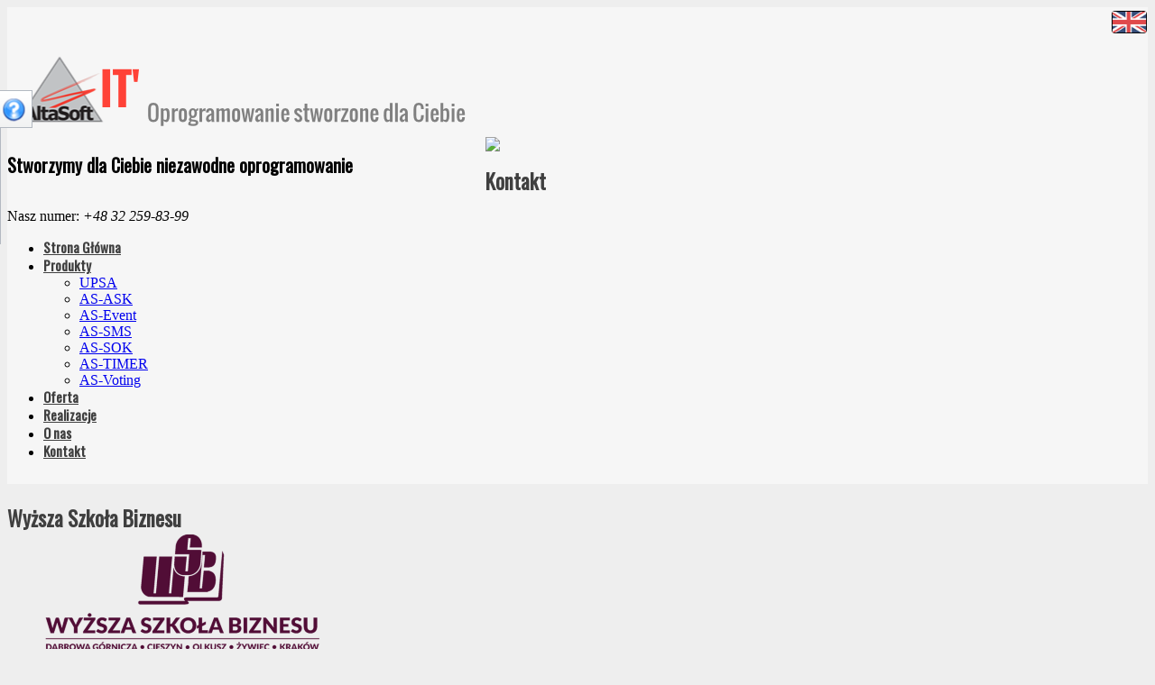

--- FILE ---
content_type: text/html; charset=UTF-8
request_url: https://altasoft-it.pl/produkt/wyzsza-szkola-biznesu/
body_size: 5666
content:
<!DOCTYPE html>
<!--[if lt IE 7 ]><html class="ie ie6" lang="en-US"> <![endif]-->
<!--[if IE 7 ]><html class="ie ie7" lang="en-US"> <![endif]-->
<!--[if IE 8 ]><html class="ie ie8" lang="en-US"> <![endif]-->
<!--[if IE 9 ]><html class="ie ie9" lang="en-US"> <![endif]-->
<!--[if (gt IE 9)|!(IE)]><!--><html lang="en-US"> <!--<![endif]-->
<head>
	<title>  Wyższa Szkoła Biznesu</title>
	<meta name="description" content=" &raquo; Wyższa Szkoła Biznesu | Stworzymy dla Ciebie niezawodne oprogramowanie" />
	<meta charset="UTF-8" />
	<meta name="viewport" content="width=device-width, initial-scale=1.0">
	<link rel="profile" href="http://gmpg.org/xfn/11" />
		<link rel="icon" href="https://altasoft-it.pl/wp-content/themes/theme455421/favicon.ico" type="image/x-icon" />
		<link rel="pingback" href="https://altasoft-it.pl/xmlrpc.php" />
	<link rel="alternate" type="application/rss+xml" title="AltaSoft" href="https://altasoft-it.pl/feed/" />
	<link rel="alternate" type="application/atom+xml" title="AltaSoft" href="https://altasoft-it.pl/feed/atom/" />
	<link rel="stylesheet" type="text/css" media="all" href="https://altasoft-it.pl/wp-content/themes/theme455421/bootstrap/css/bootstrap.css" />
	<link rel="stylesheet" type="text/css" media="all" href="https://altasoft-it.pl/wp-content/themes/theme455421/bootstrap/css/responsive.css" />
	<link rel="stylesheet" type="text/css" media="all" href="https://altasoft-it.pl/wp-content/themes/CherryFramework/css/camera.css" />
	<link rel="stylesheet" type="text/css" media="all" href="https://altasoft-it.pl/wp-content/themes/theme455421/style.css" />
	<link rel="alternate" type="application/rss+xml" title="AltaSoft &raquo; Feed" href="https://altasoft-it.pl/feed/" />
<link rel="alternate" type="application/rss+xml" title="AltaSoft &raquo; Comments Feed" href="https://altasoft-it.pl/comments/feed/" />
<link rel='stylesheet' id='contact-form-7-css'  href='https://altasoft-it.pl/wp-content/plugins/contact-form-7/includes/css/styles.css?ver=3.5.4' type='text/css' media='all' />
<link rel='stylesheet' id='font-awesome-css'  href='//netdna.bootstrapcdn.com/font-awesome/3.2.1/css/font-awesome.css?ver=3.2.1' type='text/css' media='all' />
<link rel='stylesheet' id='magnific-popup-css'  href='https://altasoft-it.pl/wp-content/themes/CherryFramework/css/magnific-popup.css?ver=0.9.3' type='text/css' media='all' />
<link rel='stylesheet' id='options_typography_Oswald-css'  href='//fonts.googleapis.com/css?family=Oswald&#038;subset=latin-ext' type='text/css' media='all' />
<script type='text/javascript' src='https://altasoft-it.pl/wp-content/themes/CherryFramework/js/jquery-1.7.2.min.js?ver=1.7.2'></script>
<script type='text/javascript' src='https://altasoft-it.pl/wp-includes/js/swfobject.js?ver=2.2-20120417'></script>
<script type='text/javascript' src='https://altasoft-it.pl/wp-content/themes/CherryFramework/js/modernizr.js?ver=2.0.6'></script>
<script type='text/javascript' src='https://altasoft-it.pl/wp-content/themes/CherryFramework/js/jquery.elastislide.js?ver=1.0'></script>
<script type='text/javascript' src='https://altasoft-it.pl/wp-content/themes/CherryFramework/js/jflickrfeed.js?ver=1.0'></script>
<script type='text/javascript' src='https://altasoft-it.pl/wp-content/themes/CherryFramework/js/custom.js?ver=1.0'></script>
<script type='text/javascript' src='https://altasoft-it.pl/wp-content/themes/CherryFramework/bootstrap/js/bootstrap.min.js?ver=2.3.0'></script>
<link rel="EditURI" type="application/rsd+xml" title="RSD" href="https://altasoft-it.pl/xmlrpc.php?rsd" />
<link rel="wlwmanifest" type="application/wlwmanifest+xml" href="https://altasoft-it.pl/wp-includes/wlwmanifest.xml" /> 
<meta name="generator" content="WordPress 3.7.38" />
<link rel='canonical' href='https://altasoft-it.pl/produkt/wyzsza-szkola-biznesu/' />
<link rel='shortlink' href='https://altasoft-it.pl/?p=2655' />
<script>
 var system_folder = 'https://altasoft-it.pl/wp-content/themes/CherryFramework/admin/data_management/',
	 CHILD_URL ='https://altasoft-it.pl/wp-content/themes/theme455421',
	 PARENT_URL = 'https://altasoft-it.pl/wp-content/themes/CherryFramework', 
	 CURRENT_THEME = 'theme45542'</script>	<style type="text/css">
		.cherry-fixed-layout .main-holder { background: #fafafa; }
	</style>
	
<style type='text/css'>
body { background-color:#eeeeee }
/*tekst 4 boxach strona glowna*/
div.service-box.how-we-help
{
    min-height:300px;
    text-align:left;
}

div.service-box_txt
{
     color:#a9a9a9;
}


/*wyłaczone komentowanie*/
p.nocomments
{
      display:none;
}

ul.share-buttons
{
      display:none;
}

div.post-author
{
      display:none;
}

ul.social
{
      display:none;
}

ul.pager
{
     display:none;
}



/*rozmiar logo*/
div[data-motopress-static-file="static/static-logo.php"]
{
     height:100px;
}
/*napis obok logo*/
div.logo.pull-left
{
     font-size: 20px; 
     font-weight: bold; 
     font-family:Oswald, Helvetica, sans-serif;
     color:black;

}

/*wysrodkowanie telefonu*/
div[data-motopress-static-file="static/static-telephone.php"]
{
     padding-top:10px;
}

/*odstep miedzy menu a sliderem*/

div.row[alt="odstep"]
{
     padding-top:20px;
}


/*odstep miedzy head a pl/en*/
header.motopress-wrapper.header
{
     padding-top:3px;
}

#languageChoice
{
     text-align:right;
}
#languageChoice>a>img
{
     height:25px;
     border: 1px solid #eeeeee;
     border-radius:5px;
}

span.post_category
{
     display:none;
}

#s
{
     width:146px;
}

#but_info
{
        color:#3f3f3f;
	text-decoration:none;
	background:#66afb9;
	background:-moz-linear-gradient(top,#66afb90%,#83c7cf 99%);
	background:-webkit-gradient(linear,left top,left bottom,color-stop(0%,#66afb9),color-stop(99%,#83c7cf));
	background:-webkit-linear-gradient(top,#66afb90%,#83c7cf 99%);
	background:-o-linear-gradient(top,#66afb90%,#83c7cf 99%);
	background:-ms-linear-gradient(top,#66afb90%,#83c7cf 99%);
	background:linear-gradient(to bottom,#66afb90%,#83c7cf 99%);
	box-shadow:none;
}

#sidebar
{
     display:none;
}

#cityandweb
{
     font-size:15px;
     font-family:Oswald, Helvetica, sans-serif;
     margin-top:-20px;
}
#marginminus
{
     margin-top:-11px;
}
.portfolio-meta
{
     display:none;
}
/*Obniżenie napisu od loga*/
img[src="http://dev.altasoft.pl/it/wp-content/uploads/2014/01/logoAltasofttekst.png"]
{
      margin-top:23px;
}
/*padding od kafelków*/
#kafelki
{
     margin-bottom:0px;
}
/*footer odstepy*/
.motopress-wrapper.footer
{
     padding-top:20px;
     padding-bottom:20px;
}
#menu-header-menu>li
{
     line-height:20px;
}
#menu-header-menu>li>a
{
     line-height:20px;
}
#menu-header-menu>li>ul>li
{
     line-height:20px;
}
#menu-header-menu>li>ul>li>a
{
     line-height:20px;
}
/*odspęp menu slider*/
header.motopress-wrapper.header
{
     padding-bottom:10px;
}
div#motopress-main>header.motopress-wrapper.header
{
     background-color:rgb(246, 246, 246);
}
section.title-section>h1.title-header
{
     padding-top:5px;
}
.service-box_body>h2.title
{
     font-family: Arial, Helvetica, sans-serif !important;
}
</style>	<style type="text/css">.recentcomments a{display:inline !important;padding:0 !important;margin:0 !important;}</style>

<style type='text/css'>
h1 { font: bold 23px/28px Oswald;  color:#3f3f3f; }
h2 { font: bold 21px/25px Oswald;  color:#3f3f3f; }
h3 { font: bold 19px/23px Oswald;  color:#3f3f3f; }
h4 { font: bold 17px/20px Oswald;  color:#3f3f3f; }
h5 { font: bold 15px/18px Oswald;  color:#3f3f3f; }
h6 { font: bold 13px/16px Oswald;  color:#3f3f3f; }
.logo_h__txt, .logo_link { font: bold 60px/70px Oswald;  color:#3f3f3f; }
.sf-menu > li > a { font: bold 15px/18px Oswald;  color:#3f3f3f; }
.nav.footer-nav a { font: normal 12px/18px Arial, Helvetica, sans-serif;  color:#a9a9a9; }
</style>
		<!--[if lt IE 8]>
	<div style=' clear: both; text-align:center; position: relative;'>
		<a href="http://www.microsoft.com/windows/internet-explorer/default.aspx?ocid=ie6_countdown_bannercode"><img src="http://storage.ie6countdown.com/assets/100/images/banners/warning_bar_0000_us.jpg" border="0" alt="" /></a>
	</div>
	<![endif]-->
	<!--[if (gt IE 9)|!(IE)]><!-->
	<script src="https://altasoft-it.pl/wp-content/themes/CherryFramework/js/jquery.mobile.customized.min.js" type="text/javascript"></script>
	<script type="text/javascript">
		jQuery(function(){
			jQuery('.sf-menu').mobileMenu({defaultText: "Menu"});
		});
	</script>
	<!--<![endif]-->
	<script type="text/javascript">
		// Init navigation menu
		jQuery(function(){
		// main navigation init
			jQuery('ul.sf-menu').superfish({
				delay: 500, // the delay in milliseconds that the mouse can remain outside a sub-menu without it closing
				animation: {
					opacity: "show",
					height: "show"
				}, // used to animate the sub-menu open
				speed: "normal", // animation speed 
				autoArrows: false, // generation of arrow mark-up (for submenu)
				disableHI: true // to disable hoverIntent detection
			});

		//Zoom fix
		//IPad/IPhone
			var viewportmeta = document.querySelector && document.querySelector('meta[name="viewport"]'),
				ua = navigator.userAgent,
				gestureStart = function () {
					viewportmeta.content = "width=device-width, minimum-scale=0.25, maximum-scale=1.6, initial-scale=1.0";
				},
				scaleFix = function () {
					if (viewportmeta && /iPhone|iPad/.test(ua) && !/Opera Mini/.test(ua)) {
						viewportmeta.content = "width=device-width, minimum-scale=1.0, maximum-scale=1.0";
						document.addEventListener("gesturestart", gestureStart, false);
					}
				};
			scaleFix();
		})
	</script>
</head>

<body class="single single-portfolio postid-2655">
	
	<script type='text/javascript'>
		$(document).ready(function() {
		$('#helpdesk').hover(function() {$(this).transition({ x: '115px', queue: false });}, function(){$(this).transition({ x: '0px', queue: false });});
		});
	</script>
	<script src="//altasoft-it.pl/wp-content/themes/CherryFramework/js/jquery.transit.min.js"></script>
	
	<div id="helpdesk"style="left: -115px; top: 100px; position: fixed;z-index:2;">
		<img src="//altasoft-it.pl/wp-content/uploads/2014/03/helpdeskReady.png">
		<div style="display:block;  background-color:#d7d7d7; border:1px solid rgb(179,185,193); margin-top:-20px;padding-bottom:1px;padding-top:10px; width:55%;padding-left:5px;padding-right:5px;">
			<form name="form" method="post" action="http://old.altasoft.pl/srv/read_xml.php?lang=pol" onSubmit="return CheckLicence(this.Licence, 'Podaj prawidłowy login lub numer licencji.')" >
				<br>Podaj swój login:<br><br>
				<input type="text" style="height:100%;width:85%;" class="" name="Licence"><br><br>
				<input type="submit" class="wpcf7-form-control wpcf7-submit btn btn-primary" value="Dalej" name="sendFromAltasoftIt" style="height:100%;width:100%;"><br>
			</form>
		</div>
	</div>
	
	<div id="motopress-main" class="main-holder">
		<!--Begin #motopress-main-->
		<header class="motopress-wrapper header">
		<div id="languageChoice"><a href="https://en.altasoft-it.pl/"><img src="https://altasoft-it.pl/wp-content/uploads/2014/08/flaga_anglia.gif"></a></div>
			<div class="container">
				<div class="row">
					<div class="span12" data-motopress-wrapper-file="wrapper/wrapper-header.php" data-motopress-wrapper-type="header" data-motopress-id="697696b422894">
						<div class="row" style="min-height: 140px;">
    <div class="span9" data-motopress-type="static" data-motopress-static-file="static/static-logo.php">
    	<!-- BEGIN LOGO -->
<div class="logo pull-left">
									<a href="https://altasoft-it.pl/" class="logo_h logo_h__img"><img src="https://altasoft-it.pl/wp-content/uploads/2014/01/logoIt.png" alt="AltaSoft" title="Stworzymy dla Ciebie niezawodne oprogramowanie"><img src="//altasoft-it.pl/wp-content/uploads/2014/01/logoAltasofttekst.png" class="logo_h_2"></a>
						<p class="logo_tagline">Stworzymy dla Ciebie niezawodne oprogramowanie</p><!-- Site Tagline -->
	</div>
<!-- END LOGO -->    </div>
    <div class="span3 telephone-wrap hidden-phone" data-motopress-type="static" data-motopress-static-file="static/static-telephone.php">
    	<div class="telephone">
	<img src="https://altasoft-it.pl/wp-content/themes/theme455421/images/telephone.png"><h1>Kontakt</h1>
	<div class="info">Nasz numer: <i>+48 32 259-83-99</i></div>
</div>
<script type='text/javascript' src='http://altasoft-it.pl/wp-content/themes/CherryFramework/js/resizeMy.js'></script>
<script type='text/javascript' src='http://altasoft-it.pl/wp-content/themes/CherryFramework/js/cookieAltaSoftIt.js'></script>



    </div>
</div>
<div class="row">
    <div class="span12" data-motopress-type="static" data-motopress-static-file="static/static-nav.php">
    			<!-- BEGIN MAIN NAVIGATION -->
		<nav class="nav nav__primary clearfix">
			<ul id="topnav" class="sf-menu"><li id="menu-item-3403" class="menu-item menu-item-type-post_type menu-item-object-page"><a href="https://altasoft-it.pl/">Strona Główna</a></li>
<li id="menu-item-3404" class="menu-item menu-item-type-post_type menu-item-object-page menu-item-has-children"><a href="https://altasoft-it.pl/produkty/">Produkty</a>
<ul class="sub-menu">
	<li id="menu-item-3395" class="menu-item menu-item-type-custom menu-item-object-custom"><a href="http://altasoft-it.pl/produkt/Upsa/">UPSA</a></li>
	<li id="menu-item-3654" class="menu-item menu-item-type-custom menu-item-object-custom"><a href="http://altasoft-it.pl/produkt/as-ask/">AS-ASK</a></li>
	<li id="menu-item-3396" class="menu-item menu-item-type-custom menu-item-object-custom"><a href="http://altasoft-it.pl/produkt/as-event/">AS-Event</a></li>
	<li id="menu-item-3393" class="menu-item menu-item-type-custom menu-item-object-custom"><a href="http://altasoft-it.pl/produkt/as-sms/">AS-SMS</a></li>
	<li id="menu-item-3400" class="menu-item menu-item-type-custom menu-item-object-custom"><a href="http://altasoft-it.pl/produkt/as-sok/">AS-SOK</a></li>
	<li id="menu-item-3401" class="menu-item menu-item-type-custom menu-item-object-custom"><a href="http://altasoft-it.pl/produkt/as-timer/">AS-TIMER</a></li>
	<li id="menu-item-3394" class="menu-item menu-item-type-custom menu-item-object-custom"><a href="http://altasoft-it.pl/produkt/as-voting/">AS-Voting</a></li>
</ul>
</li>
<li id="menu-item-3412" class="menu-item menu-item-type-post_type menu-item-object-page"><a href="https://altasoft-it.pl/oferta/">Oferta</a></li>
<li id="menu-item-3410" class="menu-item menu-item-type-post_type menu-item-object-page"><a href="https://altasoft-it.pl/realizacje/">Realizacje</a></li>
<li id="menu-item-3411" class="menu-item menu-item-type-post_type menu-item-object-page"><a href="https://altasoft-it.pl/o-nas/">O nas</a></li>
<li id="menu-item-3402" class="last menu-item menu-item-type-post_type menu-item-object-page"><a href="https://altasoft-it.pl/kontakt/">Kontakt</a></li>
</ul>		</nav>
<!-- END MAIN NAVIGATION -->    </div>
</div>					</div>
				</div>
			</div>
		</header><div class="motopress-wrapper content-holder clearfix">
	<div class="container">
		<div class="row">
			<div class="span12" data-motopress-wrapper-file="single-portfolio.php" data-motopress-wrapper-type="content">
				<div class="row">
					<div class="span12" data-motopress-type="static" data-motopress-static-file="static/static-title.php">
						<section class="title-section">
	<h1 class="title-header">
					Wyższa Szkoła Biznesu	</h1>
	</section><!-- .title-section -->
						<div id="cityandweb">
						</div>
					</div>
				</div>
				<div id="content" class="row">
					<div class="span12" data-motopress-type="loop" data-motopress-loop-file="loop/loop-single-portfolio.php">
							<!--BEGIN .hentry -->
	<div class="post-2655 portfolio type-portfolio status-publish hentry" id="post-2655">
		<div class="row">
			<div id="lewyPortfolio" class="span4">
			<figure class="featured-thumbnail thumbnail large"><img src="https://altasoft-it.pl/wp-content/uploads/2017/08/logo_wsb.png" alt="Wyższa Szkoła Biznesu" /></figure><div class="clear"></div>				<!--BEGIN .pager .single-pager -->
				<ul class="pager single-pager">
									<li class="previous"><a href="https://altasoft-it.pl/produkt/slideshow-format/" rel="prev">&laquo; Previous post</a></li>
				
									<li class="next"><a href="https://altasoft-it.pl/produkt/as-voting/" rel="next">Next Post &raquo;</a></li>
								<!--END .pager .single-pager -->
				</ul>
			</div>

			<!-- BEGIN .entry-content -->
			<div class="entry-content span8">
				<!-- BEGIN .entry-meta -->
				<div class="entry-meta">
					<div class="portfolio-meta"><span class="post_category"><i class="icon-bookmark"></i><a href="https://altasoft-it.pl/portfolio_category/kategoria_realizacje_slug/" rel="tag">Realizacje</a></span></div>				</div><!-- END .entry-meta -->
				<p><script type="text/javascript">// <![CDATA[
$('document').ready(function()
{
     $('#cityandweb').html('<b>Dąbrowa Górnicza, <a href="http://edukator.wsb.edu.pl/laboratoria/ik/default.aspx">edukator.wsb.edu.pl</a></b>');
});
// ]]&gt;</script><br />
2009, &#8220;Symulator kwantowych protokołów wymiany klucza&#8221; &#8211; program służacy do przeprowadzania prezentacji oraz symulacji protokołów kwantowych wymiany klucza (obsługiwane protokoły: BB84, B92, EPR oraz Protokół uzgadniania biometrii).</p>
			</div><!-- END .entry-content -->
		</div><!-- .row -->
		<div class="row">
			<div class="span7">
				<!-- BEGIN Comments -->	
	
				<!-- If comments are closed. -->
		<p class="nocomments">Comments are closed.</p>
			
		

				</div>
		</div>
	</div>
					</div>
				</div>
			</div>
		</div>
	</div>
</div>

		<footer class="motopress-wrapper footer">
			<div class="container">
				<div class="row">
					<div class="span12" data-motopress-wrapper-file="wrapper/wrapper-footer.php" data-motopress-wrapper-type="footer" data-motopress-id="697696b433256">
						<div class="row footer-widgets copyright">
    <div class="span3">
        <div data-motopress-type="static" data-motopress-static-file="static/static-footer-text.php">
            <div id="footer-text" class="footer-text">
		
			<a href="https://altasoft-it.pl/" title="Stworzymy dla Ciebie niezawodne oprogramowanie" class="site-name"><img src="https://altasoft-it.pl/wp-content/themes/theme455421/images/logo-footer.png"></a><br/>
		<span class="main-copy">&#169; 2026 All Rights Reserved | </span><a href="https://altasoft-it.pl/privacy-policy/" title="Polityka Prywatności">Polityka Prywatności</a>
		</div>        </div>
        <div class="social-nets-wrapper" data-motopress-type="static" data-motopress-static-file="static/static-social-networks.php">
            <!-- Social Links -->
<ul class="social">
	<li><a href="#" title="twitter" class="twitter""><img src="https://altasoft-it.pl/wp-content/themes/theme455421/images/icons/twitter.png" alt="twitter"></a></li><li><a href="#" title="facebook" class="facebook""><img src="https://altasoft-it.pl/wp-content/themes/theme455421/images/icons/facebook.png" alt="facebook"></a></li><li><a href="#" title="google" class="google""><img src="https://altasoft-it.pl/wp-content/themes/theme455421/images/icons/google.png" alt="google"></a></li><li><a href="#" title="feed" class="feed""><img src="https://altasoft-it.pl/wp-content/themes/theme455421/images/icons/feed.png" alt="feed"></a></li></ul>
<!-- /Social Links -->        </div>
    </div>
    <div class="span3" data-motopress-type="dynamic-sidebar" data-motopress-sidebar-id="footer-sidebar-1">
        <div id="search-3"><h4>Szukaj</h4><div class="search-form">
	<form id="searchform" method="get" action="https://altasoft-it.pl" accept-charset="utf-8">
		<input type="text" value="" name="s" id="s" class="search-form_it">
		<input type="submit" value="Szukaj" id="search-submit" class="search-form_is btn btn-primary">
	</form>
</div></div>    </div>
    <div class="span3" data-motopress-type="dynamic-sidebar" data-motopress-sidebar-id="footer-sidebar-2">
        <div id="nav_menu-5"><h4>Przegląd Stron</h4><div class="menu-header-menu-container"><ul id="menu-header-menu" class="menu"><li id="menu-item-3403" class="menu-item menu-item-type-post_type menu-item-object-page menu-item-3403"><a href="https://altasoft-it.pl/">Strona Główna</a></li>
<li id="menu-item-3404" class="menu-item menu-item-type-post_type menu-item-object-page menu-item-has-children menu-item-3404"><a href="https://altasoft-it.pl/produkty/">Produkty</a>
<ul class="sub-menu">
	<li id="menu-item-3395" class="menu-item menu-item-type-custom menu-item-object-custom menu-item-3395"><a href="http://altasoft-it.pl/produkt/Upsa/">UPSA</a></li>
	<li id="menu-item-3654" class="menu-item menu-item-type-custom menu-item-object-custom menu-item-3654"><a href="http://altasoft-it.pl/produkt/as-ask/">AS-ASK</a></li>
	<li id="menu-item-3396" class="menu-item menu-item-type-custom menu-item-object-custom menu-item-3396"><a href="http://altasoft-it.pl/produkt/as-event/">AS-Event</a></li>
	<li id="menu-item-3393" class="menu-item menu-item-type-custom menu-item-object-custom menu-item-3393"><a href="http://altasoft-it.pl/produkt/as-sms/">AS-SMS</a></li>
	<li id="menu-item-3400" class="menu-item menu-item-type-custom menu-item-object-custom menu-item-3400"><a href="http://altasoft-it.pl/produkt/as-sok/">AS-SOK</a></li>
	<li id="menu-item-3401" class="menu-item menu-item-type-custom menu-item-object-custom menu-item-3401"><a href="http://altasoft-it.pl/produkt/as-timer/">AS-TIMER</a></li>
	<li id="menu-item-3394" class="menu-item menu-item-type-custom menu-item-object-custom menu-item-3394"><a href="http://altasoft-it.pl/produkt/as-voting/">AS-Voting</a></li>
</ul>
</li>
<li id="menu-item-3412" class="menu-item menu-item-type-post_type menu-item-object-page menu-item-3412"><a href="https://altasoft-it.pl/oferta/">Oferta</a></li>
<li id="menu-item-3410" class="menu-item menu-item-type-post_type menu-item-object-page menu-item-3410"><a href="https://altasoft-it.pl/realizacje/">Realizacje</a></li>
<li id="menu-item-3411" class="menu-item menu-item-type-post_type menu-item-object-page menu-item-3411"><a href="https://altasoft-it.pl/o-nas/">O nas</a></li>
<li id="menu-item-3402" class="last menu-item menu-item-type-post_type menu-item-object-page menu-item-3402"><a href="https://altasoft-it.pl/kontakt/">Kontakt</a></li>
</ul></div></div>    </div>
    <div class="span3 last contacts" data-motopress-type="dynamic-sidebar" data-motopress-sidebar-id="footer-sidebar-3">
        <div id="text-3" class="visible-all-devices "><h4>Kontakt</h4>			<div class="textwidget">AltaSoft sp. z o.o.<br>
ul. Pukowca 15<br>
40-847 Katowice
POLSKA 
<br>
<span class="email"><a href="mailto:it@altasoft.pl">it@altasoft.pl</a></span>

<div class="map"><a href="https://altasoft-it.pl/kontakt/">Zobacz na mapie</a></div>
</div>
		</div>    </div>
</div>
<div class="row">
    <div class="span12" data-motopress-type="static" data-motopress-static-file="static/static-footer-nav.php">
    	    </div>
</div>					</div>
				</div>
			</div>
		</footer>
		<!--End #motopress-main-->
	</div>
	<div id="back-top-wrapper" class="visible-desktop">
		<p id="back-top">
			<a href="#top"><span></span></a>		</p>
	</div>
		<script type='text/javascript' src='https://altasoft-it.pl/wp-content/plugins/contact-form-7/includes/js/jquery.form.min.js?ver=3.45.0-2013.10.17'></script>
<script type='text/javascript'>
/* <![CDATA[ */
var _wpcf7 = {"loaderUrl":"https:\/\/altasoft-it.pl\/wp-content\/plugins\/contact-form-7\/images\/ajax-loader.gif","sending":"Sending ..."};
/* ]]> */
</script>
<script type='text/javascript' src='https://altasoft-it.pl/wp-content/plugins/contact-form-7/includes/js/scripts.js?ver=3.5.4'></script>
<script type='text/javascript' src='https://altasoft-it.pl/wp-content/themes/CherryFramework/js/superfish.js?ver=1.5.3'></script>
<script type='text/javascript' src='https://altasoft-it.pl/wp-content/themes/CherryFramework/js/jquery.mobilemenu.js?ver=1.0'></script>
<script type='text/javascript' src='https://altasoft-it.pl/wp-content/themes/CherryFramework/js/jquery.easing.1.3.js?ver=1.3'></script>
<script type='text/javascript' src='https://altasoft-it.pl/wp-content/themes/CherryFramework/js/jquery.magnific-popup.min.js?ver=0.9.3'></script>
<script type='text/javascript' src='https://altasoft-it.pl/wp-content/themes/CherryFramework/js/jquery.flexslider.js?ver=2.1'></script>
<script type='text/javascript' src='https://altasoft-it.pl/wp-content/themes/CherryFramework/js/jplayer.playlist.min.js?ver=2.3.0'></script>
<script type='text/javascript' src='https://altasoft-it.pl/wp-content/themes/CherryFramework/js/jquery.jplayer.min.js?ver=2.4.0'></script>
<script type='text/javascript' src='https://altasoft-it.pl/wp-content/themes/CherryFramework/js/camera.min.js?ver=1.3.4'></script>
<script type='text/javascript' src='https://altasoft-it.pl/wp-content/plugins/cherry-plugin/includes/assets/js/cherry_plugin.js?ver=0.1'></script>
 <!-- this is used by many Wordpress features and for plugins to work properly -->
</body>
</html>